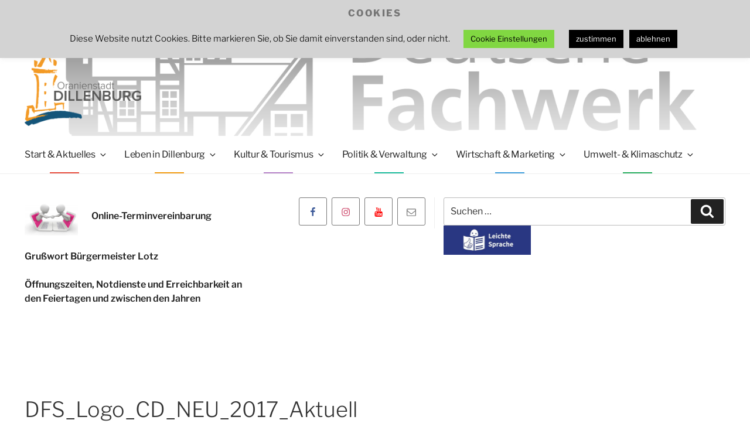

--- FILE ---
content_type: text/javascript
request_url: https://www.dillenburg.de/wp-content/themes/dillenburg/assets/js/jquery.change-logo.js?ver=1.0
body_size: 1068
content:
(function ($) {

    $.fn.changeLogo = function() {

        var me = this;

        if(!me.length) {
            return;
        }

        var logoColored = 'dillenburg-logo',
            logoWhite = 'dillenburg-logo-white',
            coloredSrc = $(me).attr('src').replace(logoWhite, logoColored),
            whiteSrc = $(me).attr('src').replace(logoColored, logoWhite);

        // Init method
        var init = function() {

            $(me).attr('src', whiteSrc);
            registerEvents();

        };

        // Registering Events
        var registerEvents = function() {

            $(me).mouseenter(onHoverEnter);
            $(me).mouseleave(onHoverLeave);

        };

        // onChangeStatus Event
        var onHoverEnter = function() {

            $(me).attr('src', coloredSrc);

        };

        // onChangeStatus Event
        var onHoverLeave = function() {

            $(me).attr('src', whiteSrc);

        };

        // start init function
        init();

    };

    $(document).ready( function(){
        $('.home .custom-logo').changeLogo();
    });

})( jQuery );



--- FILE ---
content_type: text/javascript
request_url: https://www.dillenburg.de/wp-content/themes/dillenburg/assets/js/menu-fix.js?ver=1.0
body_size: 1465
content:
document.addEventListener('DOMContentLoaded', function () {
    // Holen Sie sich die NodeList aller Menüelemente mit Untermenüs
    var menuItemsWithChildren = document.querySelectorAll('.menu-item-has-children');

    // Füge einen Event-Listener für jedes Menüelement mit Untermenü hinzu
    menuItemsWithChildren.forEach(function (menuItem) {
        // Füge ein tabindex hinzu, um das Element fokussierbar zu machen
        menuItem.setAttribute('tabindex', '0');

        // Event-Listener für das Öffnen des Untermenüs bei Hover oder Fokus
        menuItem.addEventListener('mouseenter', function () {
            menuItem.classList.add('Menu-Open');
        });

        menuItem.addEventListener('focus', function () {
    menuItem.classList.add('Menu-Open');
}, true); // true für Event-Capturing

        // Event-Listener für das Schließen des Untermenüs bei ESC-Taste
        document.addEventListener('keydown', function (event) {
            if (event.key === 'Escape') {
                menuItem.classList.remove('Menu-Open');
            }
        });

        // Event-Listener für das Schließen des Untermenüs bei Verlassen mit der Maus
        menuItem.addEventListener('mouseleave', function () {
            menuItem.classList.remove('Menu-Open');
        });

        // Event-Listener für das Schließen des Untermenüs beim Verlieren des Fokus
        menuItem.addEventListener('blur', function () {
            menuItem.classList.remove('Menu-Open');
        });
    });
});

--- FILE ---
content_type: text/javascript
request_url: https://www.dillenburg.de/wp-content/themes/twentyseventeen/assets/js/jquery.scrollTo.js?ver=2.1.3
body_size: 5729
content:
/*!
 * jQuery.scrollTo
 * Copyright (c) 2007 Ariel Flesler - aflesler ○ gmail • com | https://github.com/flesler
 * Licensed under MIT
 * https://github.com/flesler/jquery.scrollTo
 * @projectDescription Lightweight, cross-browser and highly customizable animated scrolling with jQuery
 * @author Ariel Flesler
 * @version 2.1.3
 */
;(function(factory) {
	'use strict';
	if (typeof define === 'function' && define.amd) {
		// AMD
		define(['jquery'], factory);
	} else if (typeof module !== 'undefined' && module.exports) {
		// CommonJS
		module.exports = factory(require('jquery'));
	} else {
		// Global
		factory(jQuery);
	}
})(function($) {
	'use strict';

	var $scrollTo = $.scrollTo = function(target, duration, settings) {
		return $(window).scrollTo(target, duration, settings);
	};

	$scrollTo.defaults = {
		axis:'xy',
		duration: 0,
		limit:true
	};

	function isWin(elem) {
		return !elem.nodeName ||
			$.inArray(elem.nodeName.toLowerCase(), ['iframe','#document','html','body']) !== -1;
	}

	function isFunction(obj) {
		// Brought from jQuery since it's deprecated
		return typeof obj === 'function'
	}

	$.fn.scrollTo = function(target, duration, settings) {
		if (typeof duration === 'object') {
			settings = duration;
			duration = 0;
		}
		if (typeof settings === 'function') {
			settings = { onAfter:settings };
		}
		if (target === 'max') {
			target = 9e9;
		}

		settings = $.extend({}, $scrollTo.defaults, settings);
		// Speed is still recognized for backwards compatibility
		duration = duration || settings.duration;
		// Make sure the settings are given right
		var queue = settings.queue && settings.axis.length > 1;
		if (queue) {
			// Let's keep the overall duration
			duration /= 2;
		}
		settings.offset = both(settings.offset);
		settings.over = both(settings.over);

		return this.each(function() {
			// Null target yields nothing, just like jQuery does
			if (target === null) return;

			var win = isWin(this),
				elem = win ? this.contentWindow || window : this,
				$elem = $(elem),
				targ = target,
				attr = {},
				toff;

			switch (typeof targ) {
				// A number will pass the regex
				case 'number':
				case 'string':
					if (/^([+-]=?)?\d+(\.\d+)?(px|%)?$/.test(targ)) {
						targ = both(targ);
						// We are done
						break;
					}
					// Relative/Absolute selector
					targ = win ? $(targ) : $(targ, elem);
					/* falls through */
				case 'object':
					if (targ.length === 0) return;
					// DOMElement / jQuery
					if (targ.is || targ.style) {
						// Get the real position of the target
						toff = (targ = $(targ)).offset();
					}
			}

			var offset = isFunction(settings.offset) && settings.offset(elem, targ) || settings.offset;

			$.each(settings.axis.split(''), function(i, axis) {
				var Pos	= axis === 'x' ? 'Left' : 'Top',
					pos = Pos.toLowerCase(),
					key = 'scroll' + Pos,
					prev = $elem[key](),
					max = $scrollTo.max(elem, axis);

				if (toff) {// jQuery / DOMElement
					attr[key] = toff[pos] + (win ? 0 : prev - $elem.offset()[pos]);

					// If it's a dom element, reduce the margin
					if (settings.margin) {
						attr[key] -= parseInt(targ.css('margin'+Pos), 10) || 0;
						attr[key] -= parseInt(targ.css('border'+Pos+'Width'), 10) || 0;
					}

					attr[key] += offset[pos] || 0;

					if (settings.over[pos]) {
						// Scroll to a fraction of its width/height
						attr[key] += targ[axis === 'x'?'width':'height']() * settings.over[pos];
					}
				} else {
					var val = targ[pos];
					// Handle percentage values
					attr[key] = val.slice && val.slice(-1) === '%' ?
						parseFloat(val) / 100 * max
						: val;
				}

				// Number or 'number'
				if (settings.limit && /^\d+$/.test(attr[key])) {
					// Check the limits
					attr[key] = attr[key] <= 0 ? 0 : Math.min(attr[key], max);
				}

				// Don't waste time animating, if there's no need.
				if (!i && settings.axis.length > 1) {
					if (prev === attr[key]) {
						// No animation needed
						attr = {};
					} else if (queue) {
						// Intermediate animation
						animate(settings.onAfterFirst);
						// Don't animate this axis again in the next iteration.
						attr = {};
					}
				}
			});

			animate(settings.onAfter);

			function animate(callback) {
				var opts = $.extend({}, settings, {
					// The queue setting conflicts with animate()
					// Force it to always be true
					queue: true,
					duration: duration,
					complete: callback && function() {
						callback.call(elem, targ, settings);
					}
				});
				$elem.animate(attr, opts);
			}
		});
	};

	// Max scrolling position, works on quirks mode
	// It only fails (not too badly) on IE, quirks mode.
	$scrollTo.max = function(elem, axis) {
		var Dim = axis === 'x' ? 'Width' : 'Height',
			scroll = 'scroll'+Dim;

		if (!isWin(elem))
			return elem[scroll] - $(elem)[Dim.toLowerCase()]();

		var size = 'client' + Dim,
			doc = elem.ownerDocument || elem.document,
			html = doc.documentElement,
			body = doc.body;

		return Math.max(html[scroll], body[scroll]) - Math.min(html[size], body[size]);
	};

	function both(val) {
		return isFunction(val) || $.isPlainObject(val) ? val : { top:val, left:val };
	}

	// Add special hooks so that window scroll properties can be animated
	$.Tween.propHooks.scrollLeft =
	$.Tween.propHooks.scrollTop = {
		get: function(t) {
			return $(t.elem)[t.prop]();
		},
		set: function(t) {
			var curr = this.get(t);
			// If interrupt is true and user scrolled, stop animating
			if (t.options.interrupt && t._last && t._last !== curr) {
				return $(t.elem).stop();
			}
			var next = Math.round(t.now);
			// Don't waste CPU
			// Browsers don't render floating point scroll
			if (curr !== next) {
				$(t.elem)[t.prop](next);
				t._last = this.get(t);
			}
		}
	};

	// AMD requirement
	return $scrollTo;
});
